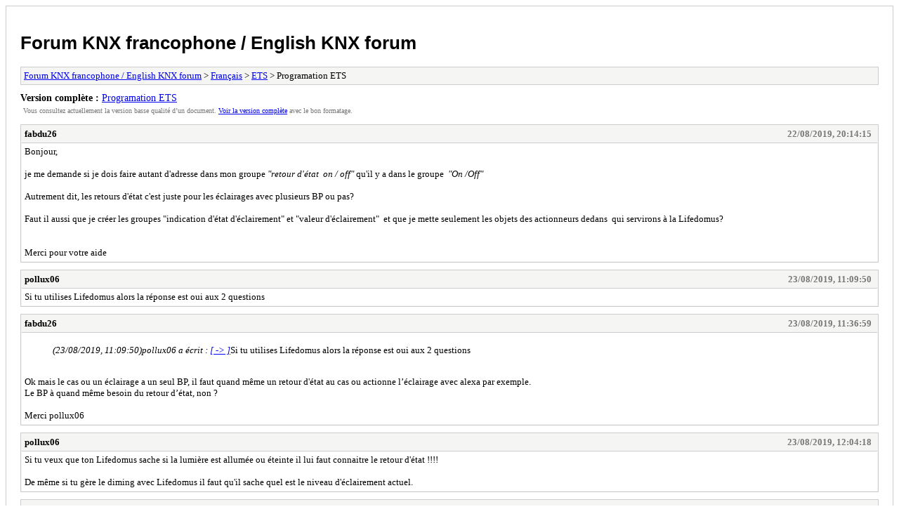

--- FILE ---
content_type: text/html; charset=UTF-8
request_url: https://www.knx-fr.com/archive/index.php?thread-6232.html
body_size: 8901
content:
<!DOCTYPE html PUBLIC "-//W3C//DTD XHTML 1.0 Transitional//EN" "http://www.w3.org/TR/xhtml1/DTD/xhtml1-transitional.dtd">
<html xmlns="http://www.w3.org/1999/xhtml" xml:lang="fr" lang="fr">
<head>
<title>Forum KNX francophone / English KNX forum - Programation ETS</title>
<meta http-equiv="content-type" content="text/html; charset=UTF-8" />
<meta name="robots" content="index,follow" />
<link type="text/css" rel="stylesheet" rev="stylesheet" href="https://www.knx-fr.com/archive/screen.css" media="screen" />
<link type="text/css" rel="stylesheet" rev="stylesheet" href="https://www.knx-fr.com/archive/print.css" media="print" />
</head>
<body>
<div id="container">
<h1><a href="https://www.knx-fr.com/index.php">Forum KNX francophone / English KNX forum</a></h1>
<div class="navigation"><a href="https://www.knx-fr.com/archive/index.php">Forum KNX francophone / English KNX forum</a> &gt; <a href="https://www.knx-fr.com/archive/index.php?forum-3.html">Français</a> &gt; <a href="https://www.knx-fr.com/archive/index.php?forum-9.html">ETS</a> &gt; Programation ETS</div>
<div id="fullversion"><strong>Version complète :</strong> <a href="https://www.knx-fr.com/showthread.php?tid=6232">Programation ETS</a></div>
<div id="infobox">Vous consultez actuellement la version basse qualité d’un document. <a href="https://www.knx-fr.com/showthread.php?tid=6232">Voir la version complète</a> avec le bon formatage.</div>
<div id="content">
<div class="post">
<div class="header">
<div class="author"><h2><a href="https://www.knx-fr.com/member.php?action=profile&amp;uid=5150">fabdu26</a></h2></div><div class="dateline">22/08/2019, 20:14:15</div>
</div>
<div class="message">Bonjour,<br />
<br />
je me demande si je dois faire autant d'adresse dans mon groupe <span style="font-style: italic;" class="mycode_i">"retour d'état  on / off"</span> qu'il y a dans le groupe  <span style="font-style: italic;" class="mycode_i">"On /Off"</span><br />
<br />
Autrement dit, les retours d'état c'est juste pour les éclairages avec plusieurs BP ou pas?<br />
<br />
Faut il aussi que je créer les groupes "indication d'état d'éclairement" et "valeur d'éclairement"  et que je mette seulement les objets des actionneurs dedans  qui servirons à la Lifedomus?<br />
<br />
<br />
Merci pour votre aide</div>
</div>
<div class="post">
<div class="header">
<div class="author"><h2><a href="https://www.knx-fr.com/member.php?action=profile&amp;uid=2645">pollux06</a></h2></div><div class="dateline">23/08/2019, 11:09:50</div>
</div>
<div class="message">Si tu utilises Lifedomus alors la réponse est oui aux 2 questions</div>
</div>
<div class="post">
<div class="header">
<div class="author"><h2><a href="https://www.knx-fr.com/member.php?action=profile&amp;uid=5150">fabdu26</a></h2></div><div class="dateline">23/08/2019, 11:36:59</div>
</div>
<div class="message"><blockquote class="mycode_quote"><cite><span> (23/08/2019, 11:09:50)</span>pollux06 a écrit : <a href="https://www.knx-fr.com/showthread.php?pid=43150#pid43150">[ -> ]</a></cite>Si tu utilises Lifedomus alors la réponse est oui aux 2 questions</blockquote><br />
Ok mais le cas ou un éclairage a un seul BP, il faut quand même un retour d'état au cas ou actionne l’éclairage avec alexa par exemple.<br />
Le BP à quand même besoin du retour d’état, non ?<br />
<br />
Merci pollux06</div>
</div>
<div class="post">
<div class="header">
<div class="author"><h2><a href="https://www.knx-fr.com/member.php?action=profile&amp;uid=2645">pollux06</a></h2></div><div class="dateline">23/08/2019, 12:04:18</div>
</div>
<div class="message">Si tu veux que ton Lifedomus sache si la lumière est allumée ou éteinte il lui faut connaitre le retour d'état !!!!<br />
<br />
De même si tu gère le diming avec Lifedomus il faut qu'il sache quel est le niveau d'éclairement actuel.</div>
</div>
<div class="post">
<div class="header">
<div class="author"><h2><a href="https://www.knx-fr.com/member.php?action=profile&amp;uid=5150">fabdu26</a></h2></div><div class="dateline">23/08/2019, 13:00:48</div>
</div>
<div class="message"><blockquote class="mycode_quote"><cite><span> (23/08/2019, 12:04:18)</span>pollux06 a écrit : <a href="https://www.knx-fr.com/showthread.php?pid=43155#pid43155">[ -> ]</a></cite>Si tu veux que ton Lifedomus sache si la lumière est allumée ou éteinte il lui faut connaitre le retour d'état !!!!<br />
<br />
De même si tu gère le diming avec Lifedomus il faut qu'il sache quel est le niveau d'éclairement actuel.</blockquote><br />
"Autrement dit, les retours d'état c'est juste pour les éclairages avec plusieurs BP ou pas?"<br />
<br />
Donc la réponse à la première question est non</div>
</div>
<div class="post">
<div class="header">
<div class="author"><h2><a href="https://www.knx-fr.com/member.php?action=profile&amp;uid=5150">fabdu26</a></h2></div><div class="dateline">23/08/2019, 13:04:28</div>
</div>
<div class="message"><blockquote class="mycode_quote"><cite><span> (23/08/2019, 13:00:48)</span>fabdu26 a écrit : <a href="https://www.knx-fr.com/showthread.php?pid=43159#pid43159">[ -> ]</a></cite><blockquote class="mycode_quote"><cite><span> (23/08/2019, 12:04:18)</span>pollux06 a écrit : <a href="https://www.knx-fr.com/showthread.php?pid=43155#pid43155">[ -> ]</a></cite>Si tu veux que ton Lifedomus sache si la lumière est allumée ou éteinte il lui faut connaitre le retour d'état !!!!<br />
<br />
De même si tu gère le diming avec Lifedomus il faut qu'il sache quel est le niveau d'éclairement actuel.</blockquote><br />
"Autrement dit, les retours d'état c'est juste pour les éclairages avec plusieurs BP ou pas?"<br />
<br />
Donc la réponse à la première question est non</blockquote><br />
"Bonjour,<br />
<br />
je me demande si je dois faire autant d'adresse dans mon groupe <span style="font-style: italic;" class="mycode_i">"retour d'état  on / off"</span> qu'il y a dans le groupe  <span style="font-style: italic;" class="mycode_i">"On /Off"     <span style="font-weight: bold;" class="mycode_b">OUI</span></span><br />
<br />
Autrement dit, les retours d'état c'est juste pour les éclairages avec plusieurs BP ou pas? <span style="font-weight: bold;" class="mycode_b">NON</span><br />
<br />
Faut il aussi que je créer les groupes "indication d'état d'éclairement" et "valeur d'éclairement"  et que je mette seulement les objets des actionneurs dedans  qui servirons à la Lifedomus?" <span style="font-weight: bold;" class="mycode_b">OUI</span><br />
<br />
Merci</div>
</div>
<div class="post">
<div class="header">
<div class="author"><h2><a href="https://www.knx-fr.com/member.php?action=profile&amp;uid=2840">Jonathan007</a></h2></div><div class="dateline">28/08/2019, 07:19:10</div>
</div>
<div class="message">A la limite, fais le test... C'est juste du soft. Rien de grave si tu ne fais pas de retour d'état. Ca va juste t'énerver...<br />
Si tu ne fais pas de retour d'état, tu devra par exemple appuyer 2 fois sur un BP pour allumer ou éteindre car il ne saura pas ou il en est...<br />
Les participant n'ont pas de mémoire. Ils ne savent pas quelle est leur dernière action (et heureusement, car on s'en fout, y a le retour d'état qui existe)<br />
<br />
Pour faire rapide, tu fais copier-coller tes adresses ON/OFF et tu ajoute "ETAT" devant...</div>
</div>
<div class="post">
<div class="header">
<div class="author"><h2><a href="https://www.knx-fr.com/member.php?action=profile&amp;uid=5150">fabdu26</a></h2></div><div class="dateline">30/08/2019, 00:10:26</div>
</div>
<div class="message"><blockquote class="mycode_quote"><cite><span> (28/08/2019, 07:19:10)</span>Jonathan007 a écrit : <a href="https://www.knx-fr.com/showthread.php?pid=43217#pid43217">[ -> ]</a></cite>A la limite, fais le test... C'est juste du soft. Rien de grave si tu ne fais pas de retour d'état. Ca va juste t'énerver...<br />
Si tu ne fais pas de retour d'état, tu devra par exemple appuyer 2 fois sur un BP pour allumer ou éteindre car il ne saura pas ou il en est...<br />
Les participant n'ont pas de mémoire. Ils ne savent pas quelle est leur dernière action (et heureusement, car on s'en fout, y a le retour d'état qui existe)<br />
<br />
Pour faire rapide, tu fais copier-coller tes adresses ON/OFF et tu ajoute "ETAT" devant...</blockquote><br />
Merci pour l’actuce</div>
</div>
</div>
<div class="navigation"><a href="https://www.knx-fr.com/archive/index.php">Forum KNX francophone / English KNX forum</a> &gt; <a href="https://www.knx-fr.com/archive/index.php?forum-3.html">Français</a> &gt; <a href="https://www.knx-fr.com/archive/index.php?forum-9.html">ETS</a> &gt; Programation ETS</div>
</div>
<div id="footer">
Moteur <a href="https://mybb.com">MyBB</a>, &copy; 2002-2026 <a href="https://mybb.com">MyBB Group</a>
</div>
</body>
</html>
